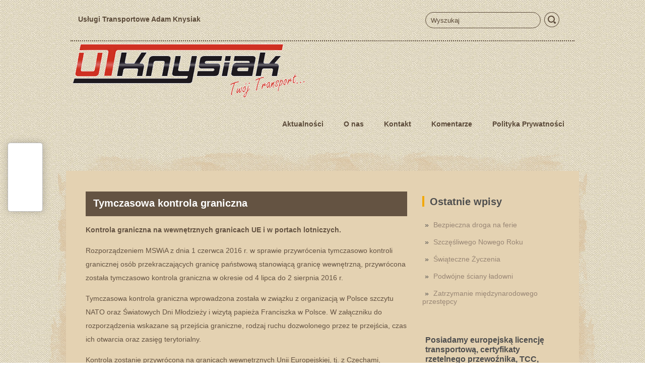

--- FILE ---
content_type: text/html; charset=UTF-8
request_url: https://www.utknysiak.pl/news/tymczasowa-kontrola-graniczna/
body_size: 9543
content:
<!DOCTYPE html>
<html lang="pl-PL">
<head profile="http://gmpg.org/xfn/11">

	<meta http-equiv="Content-Type" content="text/html; charset=UTF-8" />
	<meta name="viewport" content="width=device-width" />
	
	<title>Tymczasowa kontrola graniczna</title>
	
	<meta name="Description" content="Kontrola graniczna na wewnętrznych granicach UE i w portach lotniczych.

Rozporządzeniem MSWiA z dnia 1 czerwca 2016 r. w sprawie przywrócenia tymczasowo kontroli granicznej osób przekraczających gran " />
<meta name="Keywords" content="Tymczasowa,kontrola,graniczna,granice,szczyt NATO,transport drogowy,Aktualności" />

	<meta name='robots' content='max-image-preview:large' />
<link rel='dns-prefetch' href='//maps.google.com' />
<link rel="alternate" type="application/rss+xml" title="Usługi transportowe UT Knysiak &raquo; Kanał z wpisami" href="https://www.utknysiak.pl/feed/" />
<link rel="alternate" type="application/rss+xml" title="Usługi transportowe UT Knysiak &raquo; Kanał z komentarzami" href="https://www.utknysiak.pl/comments/feed/" />
<link rel="alternate" title="oEmbed (JSON)" type="application/json+oembed" href="https://www.utknysiak.pl/wp-json/oembed/1.0/embed?url=https%3A%2F%2Fwww.utknysiak.pl%2Fnews%2Ftymczasowa-kontrola-graniczna%2F" />
<link rel="alternate" title="oEmbed (XML)" type="text/xml+oembed" href="https://www.utknysiak.pl/wp-json/oembed/1.0/embed?url=https%3A%2F%2Fwww.utknysiak.pl%2Fnews%2Ftymczasowa-kontrola-graniczna%2F&#038;format=xml" />
<style id='wp-img-auto-sizes-contain-inline-css' type='text/css'>
img:is([sizes=auto i],[sizes^="auto," i]){contain-intrinsic-size:3000px 1500px}
/*# sourceURL=wp-img-auto-sizes-contain-inline-css */
</style>

<style id='wp-emoji-styles-inline-css' type='text/css'>

	img.wp-smiley, img.emoji {
		display: inline !important;
		border: none !important;
		box-shadow: none !important;
		height: 1em !important;
		width: 1em !important;
		margin: 0 0.07em !important;
		vertical-align: -0.1em !important;
		background: none !important;
		padding: 0 !important;
	}
/*# sourceURL=wp-emoji-styles-inline-css */
</style>
<link rel='stylesheet' id='wp-block-library-css' href='https://www.utknysiak.pl/wp-includes/css/dist/block-library/style.min.css?ver=6.9' type='text/css' media='all' />
<style id='wp-block-paragraph-inline-css' type='text/css'>
.is-small-text{font-size:.875em}.is-regular-text{font-size:1em}.is-large-text{font-size:2.25em}.is-larger-text{font-size:3em}.has-drop-cap:not(:focus):first-letter{float:left;font-size:8.4em;font-style:normal;font-weight:100;line-height:.68;margin:.05em .1em 0 0;text-transform:uppercase}body.rtl .has-drop-cap:not(:focus):first-letter{float:none;margin-left:.1em}p.has-drop-cap.has-background{overflow:hidden}:root :where(p.has-background){padding:1.25em 2.375em}:where(p.has-text-color:not(.has-link-color)) a{color:inherit}p.has-text-align-left[style*="writing-mode:vertical-lr"],p.has-text-align-right[style*="writing-mode:vertical-rl"]{rotate:180deg}
/*# sourceURL=https://www.utknysiak.pl/wp-includes/blocks/paragraph/style.min.css */
</style>
<style id='global-styles-inline-css' type='text/css'>
:root{--wp--preset--aspect-ratio--square: 1;--wp--preset--aspect-ratio--4-3: 4/3;--wp--preset--aspect-ratio--3-4: 3/4;--wp--preset--aspect-ratio--3-2: 3/2;--wp--preset--aspect-ratio--2-3: 2/3;--wp--preset--aspect-ratio--16-9: 16/9;--wp--preset--aspect-ratio--9-16: 9/16;--wp--preset--color--black: #000000;--wp--preset--color--cyan-bluish-gray: #abb8c3;--wp--preset--color--white: #ffffff;--wp--preset--color--pale-pink: #f78da7;--wp--preset--color--vivid-red: #cf2e2e;--wp--preset--color--luminous-vivid-orange: #ff6900;--wp--preset--color--luminous-vivid-amber: #fcb900;--wp--preset--color--light-green-cyan: #7bdcb5;--wp--preset--color--vivid-green-cyan: #00d084;--wp--preset--color--pale-cyan-blue: #8ed1fc;--wp--preset--color--vivid-cyan-blue: #0693e3;--wp--preset--color--vivid-purple: #9b51e0;--wp--preset--gradient--vivid-cyan-blue-to-vivid-purple: linear-gradient(135deg,rgb(6,147,227) 0%,rgb(155,81,224) 100%);--wp--preset--gradient--light-green-cyan-to-vivid-green-cyan: linear-gradient(135deg,rgb(122,220,180) 0%,rgb(0,208,130) 100%);--wp--preset--gradient--luminous-vivid-amber-to-luminous-vivid-orange: linear-gradient(135deg,rgb(252,185,0) 0%,rgb(255,105,0) 100%);--wp--preset--gradient--luminous-vivid-orange-to-vivid-red: linear-gradient(135deg,rgb(255,105,0) 0%,rgb(207,46,46) 100%);--wp--preset--gradient--very-light-gray-to-cyan-bluish-gray: linear-gradient(135deg,rgb(238,238,238) 0%,rgb(169,184,195) 100%);--wp--preset--gradient--cool-to-warm-spectrum: linear-gradient(135deg,rgb(74,234,220) 0%,rgb(151,120,209) 20%,rgb(207,42,186) 40%,rgb(238,44,130) 60%,rgb(251,105,98) 80%,rgb(254,248,76) 100%);--wp--preset--gradient--blush-light-purple: linear-gradient(135deg,rgb(255,206,236) 0%,rgb(152,150,240) 100%);--wp--preset--gradient--blush-bordeaux: linear-gradient(135deg,rgb(254,205,165) 0%,rgb(254,45,45) 50%,rgb(107,0,62) 100%);--wp--preset--gradient--luminous-dusk: linear-gradient(135deg,rgb(255,203,112) 0%,rgb(199,81,192) 50%,rgb(65,88,208) 100%);--wp--preset--gradient--pale-ocean: linear-gradient(135deg,rgb(255,245,203) 0%,rgb(182,227,212) 50%,rgb(51,167,181) 100%);--wp--preset--gradient--electric-grass: linear-gradient(135deg,rgb(202,248,128) 0%,rgb(113,206,126) 100%);--wp--preset--gradient--midnight: linear-gradient(135deg,rgb(2,3,129) 0%,rgb(40,116,252) 100%);--wp--preset--font-size--small: 13px;--wp--preset--font-size--medium: 20px;--wp--preset--font-size--large: 36px;--wp--preset--font-size--x-large: 42px;--wp--preset--spacing--20: 0.44rem;--wp--preset--spacing--30: 0.67rem;--wp--preset--spacing--40: 1rem;--wp--preset--spacing--50: 1.5rem;--wp--preset--spacing--60: 2.25rem;--wp--preset--spacing--70: 3.38rem;--wp--preset--spacing--80: 5.06rem;--wp--preset--shadow--natural: 6px 6px 9px rgba(0, 0, 0, 0.2);--wp--preset--shadow--deep: 12px 12px 50px rgba(0, 0, 0, 0.4);--wp--preset--shadow--sharp: 6px 6px 0px rgba(0, 0, 0, 0.2);--wp--preset--shadow--outlined: 6px 6px 0px -3px rgb(255, 255, 255), 6px 6px rgb(0, 0, 0);--wp--preset--shadow--crisp: 6px 6px 0px rgb(0, 0, 0);}:where(.is-layout-flex){gap: 0.5em;}:where(.is-layout-grid){gap: 0.5em;}body .is-layout-flex{display: flex;}.is-layout-flex{flex-wrap: wrap;align-items: center;}.is-layout-flex > :is(*, div){margin: 0;}body .is-layout-grid{display: grid;}.is-layout-grid > :is(*, div){margin: 0;}:where(.wp-block-columns.is-layout-flex){gap: 2em;}:where(.wp-block-columns.is-layout-grid){gap: 2em;}:where(.wp-block-post-template.is-layout-flex){gap: 1.25em;}:where(.wp-block-post-template.is-layout-grid){gap: 1.25em;}.has-black-color{color: var(--wp--preset--color--black) !important;}.has-cyan-bluish-gray-color{color: var(--wp--preset--color--cyan-bluish-gray) !important;}.has-white-color{color: var(--wp--preset--color--white) !important;}.has-pale-pink-color{color: var(--wp--preset--color--pale-pink) !important;}.has-vivid-red-color{color: var(--wp--preset--color--vivid-red) !important;}.has-luminous-vivid-orange-color{color: var(--wp--preset--color--luminous-vivid-orange) !important;}.has-luminous-vivid-amber-color{color: var(--wp--preset--color--luminous-vivid-amber) !important;}.has-light-green-cyan-color{color: var(--wp--preset--color--light-green-cyan) !important;}.has-vivid-green-cyan-color{color: var(--wp--preset--color--vivid-green-cyan) !important;}.has-pale-cyan-blue-color{color: var(--wp--preset--color--pale-cyan-blue) !important;}.has-vivid-cyan-blue-color{color: var(--wp--preset--color--vivid-cyan-blue) !important;}.has-vivid-purple-color{color: var(--wp--preset--color--vivid-purple) !important;}.has-black-background-color{background-color: var(--wp--preset--color--black) !important;}.has-cyan-bluish-gray-background-color{background-color: var(--wp--preset--color--cyan-bluish-gray) !important;}.has-white-background-color{background-color: var(--wp--preset--color--white) !important;}.has-pale-pink-background-color{background-color: var(--wp--preset--color--pale-pink) !important;}.has-vivid-red-background-color{background-color: var(--wp--preset--color--vivid-red) !important;}.has-luminous-vivid-orange-background-color{background-color: var(--wp--preset--color--luminous-vivid-orange) !important;}.has-luminous-vivid-amber-background-color{background-color: var(--wp--preset--color--luminous-vivid-amber) !important;}.has-light-green-cyan-background-color{background-color: var(--wp--preset--color--light-green-cyan) !important;}.has-vivid-green-cyan-background-color{background-color: var(--wp--preset--color--vivid-green-cyan) !important;}.has-pale-cyan-blue-background-color{background-color: var(--wp--preset--color--pale-cyan-blue) !important;}.has-vivid-cyan-blue-background-color{background-color: var(--wp--preset--color--vivid-cyan-blue) !important;}.has-vivid-purple-background-color{background-color: var(--wp--preset--color--vivid-purple) !important;}.has-black-border-color{border-color: var(--wp--preset--color--black) !important;}.has-cyan-bluish-gray-border-color{border-color: var(--wp--preset--color--cyan-bluish-gray) !important;}.has-white-border-color{border-color: var(--wp--preset--color--white) !important;}.has-pale-pink-border-color{border-color: var(--wp--preset--color--pale-pink) !important;}.has-vivid-red-border-color{border-color: var(--wp--preset--color--vivid-red) !important;}.has-luminous-vivid-orange-border-color{border-color: var(--wp--preset--color--luminous-vivid-orange) !important;}.has-luminous-vivid-amber-border-color{border-color: var(--wp--preset--color--luminous-vivid-amber) !important;}.has-light-green-cyan-border-color{border-color: var(--wp--preset--color--light-green-cyan) !important;}.has-vivid-green-cyan-border-color{border-color: var(--wp--preset--color--vivid-green-cyan) !important;}.has-pale-cyan-blue-border-color{border-color: var(--wp--preset--color--pale-cyan-blue) !important;}.has-vivid-cyan-blue-border-color{border-color: var(--wp--preset--color--vivid-cyan-blue) !important;}.has-vivid-purple-border-color{border-color: var(--wp--preset--color--vivid-purple) !important;}.has-vivid-cyan-blue-to-vivid-purple-gradient-background{background: var(--wp--preset--gradient--vivid-cyan-blue-to-vivid-purple) !important;}.has-light-green-cyan-to-vivid-green-cyan-gradient-background{background: var(--wp--preset--gradient--light-green-cyan-to-vivid-green-cyan) !important;}.has-luminous-vivid-amber-to-luminous-vivid-orange-gradient-background{background: var(--wp--preset--gradient--luminous-vivid-amber-to-luminous-vivid-orange) !important;}.has-luminous-vivid-orange-to-vivid-red-gradient-background{background: var(--wp--preset--gradient--luminous-vivid-orange-to-vivid-red) !important;}.has-very-light-gray-to-cyan-bluish-gray-gradient-background{background: var(--wp--preset--gradient--very-light-gray-to-cyan-bluish-gray) !important;}.has-cool-to-warm-spectrum-gradient-background{background: var(--wp--preset--gradient--cool-to-warm-spectrum) !important;}.has-blush-light-purple-gradient-background{background: var(--wp--preset--gradient--blush-light-purple) !important;}.has-blush-bordeaux-gradient-background{background: var(--wp--preset--gradient--blush-bordeaux) !important;}.has-luminous-dusk-gradient-background{background: var(--wp--preset--gradient--luminous-dusk) !important;}.has-pale-ocean-gradient-background{background: var(--wp--preset--gradient--pale-ocean) !important;}.has-electric-grass-gradient-background{background: var(--wp--preset--gradient--electric-grass) !important;}.has-midnight-gradient-background{background: var(--wp--preset--gradient--midnight) !important;}.has-small-font-size{font-size: var(--wp--preset--font-size--small) !important;}.has-medium-font-size{font-size: var(--wp--preset--font-size--medium) !important;}.has-large-font-size{font-size: var(--wp--preset--font-size--large) !important;}.has-x-large-font-size{font-size: var(--wp--preset--font-size--x-large) !important;}
/*# sourceURL=global-styles-inline-css */
</style>

<style id='classic-theme-styles-inline-css' type='text/css'>
/*! This file is auto-generated */
.wp-block-button__link{color:#fff;background-color:#32373c;border-radius:9999px;box-shadow:none;text-decoration:none;padding:calc(.667em + 2px) calc(1.333em + 2px);font-size:1.125em}.wp-block-file__button{background:#32373c;color:#fff;text-decoration:none}
/*# sourceURL=/wp-includes/css/classic-themes.min.css */
</style>
<link rel='stylesheet' id='index-css' href='https://www.utknysiak.pl/wp-content/themes/feathealth/css/index.css?ver=6.9' type='text/css' media='all' />
<link rel='stylesheet' id='style-css' href='https://www.utknysiak.pl/wp-content/themes/feathealth/style.css?ver=6.9' type='text/css' media='all' />
<script type="text/javascript" src="https://www.utknysiak.pl/wp-includes/js/jquery/jquery.min.js?ver=3.7.1" id="jquery-core-js"></script>
<script type="text/javascript" src="https://www.utknysiak.pl/wp-includes/js/jquery/jquery-migrate.min.js?ver=3.4.1" id="jquery-migrate-js"></script>
<script type="text/javascript" src="https://www.utknysiak.pl/wp-content/plugins/itro-popup/scripts/itro-scripts.js?ver=6.9" id="itro-scripts-js"></script>
<script type="text/javascript" src="https://maps.google.com/maps/api/js?ver=3" id="googlemaps-js"></script>
<link rel="https://api.w.org/" href="https://www.utknysiak.pl/wp-json/" /><link rel="alternate" title="JSON" type="application/json" href="https://www.utknysiak.pl/wp-json/wp/v2/posts/114" /><link rel="EditURI" type="application/rsd+xml" title="RSD" href="https://www.utknysiak.pl/xmlrpc.php?rsd" />
<meta name="generator" content="WordPress 6.9" />
<link rel="canonical" href="https://www.utknysiak.pl/news/tymczasowa-kontrola-graniczna/" />
<link rel='shortlink' href='https://www.utknysiak.pl/?p=114' />
<link rel="shortcut icon" href="http://www.utknysiak.pl/wp-content/themes/feathealth/images/favicon.png" type="image/x-icon" />
					<script type="text/javascript" src="https://www.utknysiak.pl/wp-content/themes/feathealth/js/dpagination.js"></script>
						
				
				<link rel="stylesheet" href="https://www.utknysiak.pl/wp-content/themes/feathealth/css/wide.css" type="text/css" media="screen and (min-width:1024px)" />
				<!--[if lt IE 9]>
				<link rel="stylesheet" href="https://www.utknysiak.pl/wp-content/themes/feathealth/css/wide.css" type="text/css" media="screen" />
				<link rel="stylesheet" href="https://www.utknysiak.pl/wp-content/themes/feathealth/css/ie.css" type="text/css" media="screen" />
				<![endif]-->
				<link rel="stylesheet" href="https://www.utknysiak.pl/wp-content/themes/feathealth/css/mobile.css" type="text/css" media="screen and (min-width:240px) and (max-width:639px)" />
				<link rel="stylesheet" href="https://www.utknysiak.pl/wp-content/themes/feathealth/css/tablet.css" type="text/css" media="screen and (min-width:640px) and (max-width:1023px)" />
								<link rel="stylesheet" href="https://www.utknysiak.pl/wp-content/themes/feathealth/css/shortcode.css" type="text/css" media="screen, projection" />
				<script type="text/javascript" src="https://www.utknysiak.pl/wp-content/themes/feathealth/js/superfish.js?ver=3.3.1"></script>
				<script type="text/javascript" src="https://www.utknysiak.pl/wp-content/themes/feathealth/js/smthemes.js?ver=55"></script>
				<script src="https://www.utknysiak.pl/wp-content/themes/feathealth/js/jquery.cycle.all.js" type="text/javascript"></script>
						<script type="text/javascript">
				jQuery(document).ready(function() {

								jQuery(window).load(function() {
	jQuery( '.fp-slides, .fp-thumbnail img' ).css( 'height', jQuery( '.fp-slides' ).height() );
		jQuery('.fp-slides').cycle({
		fx: 'fade',
		timeout: 7000,
		delay: 0,
		speed: 1000,
		next: '.fp-next',
		prev: '.fp-prev',
		pager: '.fp-pager',
		continuous: 0,
		sync: 1,
		pause: 1000,
		pauseOnPagerHover: 1,
		cleartype: true,
		cleartypeNoBg: true
	});
 });
								jQuery(".menus .children").addClass('sub-menu');
									if ( jQuery(document).width() > 1023 ) jQuery(function(){ 
	jQuery('ul.menus').superfish({ 
	animation: {width:'show'},					
								autoArrows:  false,
                dropShadows: false, 
                speed: 200,
                delay: 800                });
            });
								jQuery('textarea#comment').each(function(){
						jQuery(this).attr('name','999ee');
					});
				});
			</script>
				
	<style type="text/css">
			</style>
	
		
</head>



<body class="wp-singular post-template-default single single-post postid-114 single-format-standard wp-theme-feathealth no-slider content-r" layout='2'>

	<div id='scrollUp'><img src='https://www.utknysiak.pl/wp-content/themes/feathealth/images/smt/arrow-up.png' alt='Up' title='Scroll window up' /></div>
		
	<div id='all'>
	
		<div id='header'>
	
			<div class='container clearfix'>
			
				<div class="secondarymenu-container">
				
					<!-- Top Menu -->
					<div id='top-menu'>
		
						<div class="menu-home-container"><ul id="menu-home" class="menus menu-topmenu"><li id="menu-item-14" class="menu-item menu-item-type-post_type menu-item-object-page menu-item-home menu-item-14"><a href="https://www.utknysiak.pl/">Usługi Transportowe Adam Knysiak</a></li>
</ul></div>					</div>	
					<!-- / Top Menu -->
					
					<!-- Search -->
					<div class="headersearch" title="">
						 
<div class="searchform" title="">
    <form method="get" ifaviconffd="searchform" action="https://www.utknysiak.pl/"> 
		<input type='submit' value='' class='searchbtn' />
        <input type="text" value="Wyszukaj" class='searchtxt' 
            name="s" id="s"  onblur="if (this.value == '')  {this.value = 'Wyszukaj';}"  
            onfocus="if (this.value == 'Wyszukaj') {this.value = '';}" 
        />
		<div style='clear:both'></div>
    </form>
</div><!-- #search -->						
					</div>
					<!-- / Search -->
				
				</div>
				
					<div class="clear"></div>		
					
					<!-- Logo -->
					<div id="logo">
										<a href='https://www.utknysiak.pl/'><img src='http://www.utknysiak.pl/wp-content/uploads/2016/05/logo.png' class='logo' alt='Usługi transportowe UT Knysiak' title="Usługi transportowe UT Knysiak" /></a>
						
																	
					</div>
					<!-- / Logo -->
										
					<!-- Main Menu -->
					<div id='main-menu'>
						<div class="menu-menu-container"><ul id="menu-menu" class="menus menu-primary"><li id="menu-item-16" class="menu-item menu-item-type-taxonomy menu-item-object-category current-post-ancestor current-menu-parent current-post-parent menu-item-16"><a href="https://www.utknysiak.pl/category/news/">Aktualności</a></li>
<li id="menu-item-21" class="menu-item menu-item-type-post_type menu-item-object-page menu-item-21"><a href="https://www.utknysiak.pl/oferta/">O nas</a></li>
<li id="menu-item-15" class="menu-item menu-item-type-post_type menu-item-object-page menu-item-15"><a href="https://www.utknysiak.pl/kontakt/">Kontakt</a></li>
<li id="menu-item-35" class="menu-item menu-item-type-post_type menu-item-object-post menu-item-35"><a href="https://www.utknysiak.pl/komentarze/komentarze/">Komentarze</a></li>
<li id="menu-item-1065" class="menu-item menu-item-type-post_type menu-item-object-page menu-item-1065"><a href="https://www.utknysiak.pl/klauzula-informacyjna-rodo/">Polityka Prywatności</a></li>
</ul></div>					</div>
					<!-- / Main Menu -->
								
					<div class="clear"></div>
					
					
					<select class='mobile-menu' id='mobile-sec-menu'><option value='#'>Go to ...</option>		<script>
			jQuery(document).ready(function(){
				jQuery('.menu-topmenu li').each(function() {
					jQuery('<option />', {
					'value':jQuery(this).find('a').attr('href'),
					'text':jQuery(this).find('a').html()
					}).appendTo(jQuery('#mobile-sec-menu'));
				});
			});
		</script>
		</select>					<select class='mobile-menu' id='mobile-main-menu'><option value='#'>Go to ...</option>		<script>
			jQuery(document).ready(function(){
				jQuery('.menu-primary li').each(function() {
					jQuery('<option />', {
					'value':jQuery(this).find('a').attr('href'),
					'text':jQuery(this).find('a').html()
					}).appendTo(jQuery('#mobile-main-menu'));
				});
			});
		</script>
		</select>								
					
			</div>
			
				<!-- Slider -->
						
										
				<!-- / Slider -->
			
		</div>

		<div id='content'>
			<div class='container clearfix'>
				
		
	<div class='sidebar right clearfix'>
		
		<div id="recent-posts-2" class="widget widget_recent_entries"><div class="inner">
		<div class="caption"><h3>Ostatnie wpisy</h3></div>
		<ul>
											<li>
					<a href="https://www.utknysiak.pl/news/bezpieczna-droga-na-ferie/">Bezpieczna droga na ferie</a>
									</li>
											<li>
					<a href="https://www.utknysiak.pl/news/szczesliwego-nowego-roku/">Szczęśliwego Nowego Roku</a>
									</li>
											<li>
					<a href="https://www.utknysiak.pl/news/swiateczne-zyczenia-4/">Świąteczne Życzenia</a>
									</li>
											<li>
					<a href="https://www.utknysiak.pl/news/podwojne-sciany-ladowni/">Podwójne ściany ładowni</a>
									</li>
											<li>
					<a href="https://www.utknysiak.pl/news/zatrzymanie-miedzynarodowego-przestepcy/">Zatrzymanie międzynarodowego przestępcy</a>
									</li>
					</ul>

		</div></div><div id="banners-3" class="widget widget_banners"><div class="inner"><h3>Posiadamy europejską licencję transportową, certyfikaty rzetelnego przewoźnika, TCC, TCE</h3><span class='bnr_span'><a href="http://www.utknysiak.pl/certyfikat-tcc" target=""><img src="http://www.utknysiak.pl/wp-content/uploads/loga/TCCb.png" alt="" title="Certyfikat TCC" /></a></span></div></div><div id="banners-4" class="widget widget_banners"><div class="inner"><h3>Orły transportu </h3><span class='bnr_span'>    <a href="https://www.orlytransportu.pl/profile-252309-ut-knysiak" target="_blank"><img src="https://www.orlytransportu.pl/images/medals/252309/laureat300_black_2_pl.png" style="width:300px; height:75px; border:0;" alt="UT Knysiak - Dąbrowa Górnicza" title="UT Knysiak - Dąbrowa Górnicza"></a></span></div></div><div id="banners-2" class="widget widget_banners"><div class="inner"><h3>Z naszych usług korzystali:</h3><span class='bnr_span'><a href="http://www.unilogistics.pl" target="_blank"><img src="http://www.utknysiak.pl/wp-content/uploads/loga/uni-logistics.png" alt="" title="Unilogistics" /></a></span><span class='bnr_span'><a href="http://www.polonialogistyka.pl" target="_blank"><img src="http://www.utknysiak.pl/wp-content/uploads/loga/polonia-logistyka.png" alt="" title="Polonia Logistyka" /></a></span><span class='bnr_span'><a href="http://www.chomar.pl" target="_blank"><img src="http://www.utknysiak.pl/wp-content/uploads/loga/chomar.png" alt="" title="Chomar" /></a></span><span class='bnr_span'><a href="https://instytutpolski.pl/bucuresti/pl/" target="_blank"><img src="http://www.utknysiak.pl/wp-content/uploads/loga/Instytut_polski_logo.jpg" alt="" title="Instytut polski" /></a></span><span class='bnr_span'><a href="http://www.pplogic.pl" target="_blank"><img src="http://www.utknysiak.pl/wp-content/uploads/loga/pplogic.jpg" alt="" title="PP Logic" /></a></span><span class='bnr_span'><a href="http://www.brightlog.eu/" target="_blank"><img src="http://www.utknysiak.pl/wp-content/uploads/loga/brightlog.png" alt="" title="Brightlog" /></a></span><span class='bnr_span'><a href="http://www.ykk.pl" target="_blank"><img src="http://www.utknysiak.pl/wp-content/uploads/loga/ykk.gif" alt="" title="ykk" /></a></span><span class='bnr_span'><a href="http://bmz-gmbh.de/company/worldwide/0,2,4946,82.html" target="_blank"><img src="http://www.utknysiak.pl/wp-content/uploads/loga/bmz.gif" alt="" title="bmz-gmbh" /></a></span><span class='bnr_span'><a href="http://www.pl.dsv.com" target="_blank"><img src="http://www.utknysiak.pl/wp-content/uploads/loga/dsv.png" alt="" title="DSV" /></a></span><span class='bnr_span'><a href="https://www.airtrans.com.pl/" target="_blank"><img src="http://www.utknysiak.pl/wp-content/uploads/loga/Air_trans_logo.jpg" alt="" title="Air Trans" /></a>
</span><span class='bnr_span'><a href="https://eu-logistik.pl/pl/" target="_blank"><img src="http://www.utknysiak.pl/wp-content/uploads/loga/EU_logistik_logo.jpg" alt="" title="EU Logistik" /></a></span><span class='bnr_span'><a href="http://www.logconcept.pl" target="_blank"><img src="http://www.utknysiak.pl/wp-content/uploads/loga/LogConcept.png" alt="" title="Log Concept" /></a></span><span class='bnr_span'><a href="http://lacultura.pl/" target="_blank"><img src="http://www.utknysiak.pl/wp-content/uploads/loga/lacultura.png" alt="" title="La Cultura" /></a></span><span class='bnr_span'><a href="http://www.cargo-partner.com" target="_blank"><img src="http://www.utknysiak.pl/wp-content/uploads/loga/cargo_partner.jpg" alt="" title="Cargo Partner" /></a></span><span class='bnr_span'><a href="http://www.upway.lv" target="_blank"><img src="http://www.utknysiak.pl/wp-content/uploads/loga/upway.png" alt="" title="Upway" /></a></span><span class='bnr_span'><a href="http://www.suus.com" target="_blank"><img src="http://www.utknysiak.pl/wp-content/uploads/loga/suus.png" alt="" title="Suus" /></a></span><span class='bnr_span'><a href="http://www.rslogistics.pl/" target="_blank"><img src="http://www.utknysiak.pl/wp-content/uploads/loga/RSm.jpg" alt="" title="RS Logistic" /></a></span></div></div>			<div id="social_profiles-2" class="widget widget_social_profiles"><div class="inner">			<div class="caption"><h3>Social Profiles</h3></div><a href="https://www.facebook.com/UtKnysiak/" target="_blank"><img title="Facebook" alt="Facebook" src="http://www.utknysiak.pl/wp-content/themes/feathealth/images/social-profiles/facebook.png" height="32" width="32" /></a><a href="" target="_blank"><img title="" alt="" src="" height="32" width="32" /></a>           </div></div>            <div id="block-2" class="widget widget_block widget_text"><div class="inner">
<p></p>
</div></div><div id="block-3" class="widget widget_block widget_text"><div class="inner">
<p></p>
</div></div>	</div><!-- ddd-->		 
				<div id="main_content">
<article id="post-114" class="post-114 post type-post status-publish format-standard hentry category-news tag-granice tag-szczyt-nato tag-transport-drogowy">
	
	
	<!-- ========== Post Title ========== -->
				<h1 class='entry-title'>Tymczasowa kontrola graniczna</h1>
		
	
	<!-- ========== Post Featured Image ========== -->
		
	
	<!-- ========== Post content  ========== -->
		
		<!-- ========== Post content in single post page ========== -->
		<div class="entry-content">
			<p><strong>Kontrola graniczna na wewnętrznych granicach UE i w portach lotniczych.</strong></p>
<p>Rozporządzeniem MSWiA z dnia 1 czerwca 2016 r. w sprawie przywrócenia tymczasowo kontroli granicznej osób przekraczających granicę państwową stanowiącą granicę wewnętrzną, przywrócona została tymczasowo kontrola graniczna w okresie od 4 lipca do 2 sierpnia 2016 r.</p>
<p>Tymczasowa kontrola graniczna wprowadzona została w związku z organizacją w Polsce szczytu NATO oraz Światowych Dni Młodzieży i wizytą papieża Franciszka w Polsce. W załączniku do rozporządzenia wskazane są przejścia graniczne, rodzaj ruchu dozwolonego przez te przejścia, czas ich otwarcia oraz zasięg terytorialny.</p>
<p>Kontrola zostanie przywrócona na granicach wewnętrznych Unii Europejskiej, tj. z Czechami, Niemcami, Litwą, Słowacją oraz w portach morskich i lotniczych, stanowiących granicę wewnętrzną strefy Schengen. W zasięgu terytorialnym Nadodrzańskiego Oddziału Straży Granicznej wskazanych zostało 95 przejść drogowych, kolejowych i rzeczne, w których można będzie przekraczać granicę państwową, a także 3 lotniska (Wrocław – Strachowice, Poznań – Ławica i Zielona Góra – Babimost). W województwie dolnośląskim granicę można przekroczyć łącznie w 75 przejściach granicznych, a w lubuskim – w 22 przejściach.</p>
<p>Tymczasowa kontrola graniczna na granicach wewnętrznych opierać się będzie na mobilnych patrolach SG. Funkcjonariusze korzystać będą ze specjalistycznych pojazdów, tzw. schengenbusów, które są wyposażone w przenośne urządzenia z dostępem do baz danych, urządzenia do weryfikacji autentyczności dokumentów, urządzenia do identyfikacji narkotyków oraz urządzenia do kontroli radiometrycznej. Kontrole na granicy wewnętrznej prowadzone będą selektywnie, wobec wytypowanych osób i w wybranych miejscach. Zakres prowadzenia kontroli będzie dostosowany do stopnia zagrożenia porządku publicznego lub bezpieczeństwa państwa.</p>
<p>Podczas przekraczania granicy obywatele Polski powinni posiadać przy sobie dokumenty potwierdzające tożsamość i obywatelstwo, a więc dowód osobisty lub paszport. Wjeżdżający do Polski obywatele krajów należących do strefy Schengen będą musieli mieć przy sobie dokumenty potwierdzające tożsamość i obywatelstwo, a obywatele państw trzecich dokumenty uprawniające do przekraczania granicy (paszport) oraz potwierdzające prawo pobytu w Polsce, np. wizy. Osoby, które podczas kontroli zostaną zidentyfikowane jako stanowiące zagrożenie dla bezpieczeństwa lub porządku publicznego, nie zostaną wpuszczone do Polski i otrzymają decyzje o odmowie wjazdu.</p>
<p>(strazgraniczna.pl)</p>
		</div><!-- .entry-content -->
	
		
		
	<!-- ========== Post Meta ========== -->
	<div class="entry-meta">
		<span class="cat-list"><a href="https://www.utknysiak.pl/category/news/" rel="category tag">Aktualności</a></span>
		<span class='post-date'>4 lipca, 2016</span>
				<span class="author">UT Knysiak</span>
	</div>
	
	
		
	
	<div class="clear"></div>
</article><!-- #post-## -->

<div class='tags'><span>Tagi:&nbsp;&nbsp;</span><a href="https://www.utknysiak.pl/tag/granice/" rel="tag">granice</a>, <a href="https://www.utknysiak.pl/tag/szczyt-nato/" rel="tag">szczyt NATO</a>, <a href="https://www.utknysiak.pl/tag/transport-drogowy/" rel="tag">transport drogowy</a></div>    	        <p></p>
      
</div> <!-- / #main_content -->
</div> <!-- / .container -->
</div> <!-- / #content -->

			<div id='smthemes_share' top="100" bottom="283">
			<ul class='inner'>
				<li><iframe src="//www.facebook.com/plugins/like.php?href=https://www.utknysiak.pl/news/tymczasowa-kontrola-graniczna/&send=false&layout=box_count&width=50&show_faces=false&action=like&colorscheme=light&font&height=65&locale=en_US" scrolling="no" frameborder="0" style="border:none; overflow:hidden; width:51px; height:65px;" allowTransparency="true"></iframe></li><li><g:plusone size="tall"></g:plusone>
			<script type="text/javascript">
			  (function() {
				var po = document.createElement("script"); po.type = "text/javascript"; po.async = true;
				po.src = "https://apis.google.com/js/plusone.js";
				var s = document.getElementsByTagName("script")[0]; s.parentNode.insertBefore(po, s);
			  })();
			</script></li>			</ul>
			</div>
			<div id='footer'>
		<div class='container clearfix'>
			
						<div class='footer-widgets-container'><div class='footer-widgets'>
				<div class='widgetf'>
									</div>
				
				<div class='widgetf'>
									</div>
				
				<div class='widgetf widgetf_last'>
									</div>
			</div></div>
						
		</div>
		
		<div class='footer_txt'>
			<div class='container'>
				<div class='top_text'>
				Copyright &copy; 2026  <a href="https://www.utknysiak.pl">Usługi transportowe UT Knysiak</a> - Usługi transportowe do Rumunii i Bułgarii				</div>
								<div class='smthemes'>Designed by <a href='http://tameragdesign.com/' target='_blank'>ee 4g</a>, thanks to: <a href='http://cheaptomssale.co.uk/' target='_blank'>http://cheaptomssale.co.uk/</a>, <a href='http://ywebsite123.com/' target='_blank'>sky3ds</a> and <a href='http://telefondinlemesi.net/' target='_blank'>hcg injections</a></div>
			</div>
		</div>
		<script type="speculationrules">
{"prefetch":[{"source":"document","where":{"and":[{"href_matches":"/*"},{"not":{"href_matches":["/wp-*.php","/wp-admin/*","/wp-content/uploads/*","/wp-content/*","/wp-content/plugins/*","/wp-content/themes/feathealth/*","/*\\?(.+)"]}},{"not":{"selector_matches":"a[rel~=\"nofollow\"]"}},{"not":{"selector_matches":".no-prefetch, .no-prefetch a"}}]},"eagerness":"conservative"}]}
</script>
<script type="text/javascript" src="https://www.utknysiak.pl/wp-includes/js/comment-reply.min.js?ver=6.9" id="comment-reply-js" async="async" data-wp-strategy="async" fetchpriority="low"></script>
<script id="wp-emoji-settings" type="application/json">
{"baseUrl":"https://s.w.org/images/core/emoji/17.0.2/72x72/","ext":".png","svgUrl":"https://s.w.org/images/core/emoji/17.0.2/svg/","svgExt":".svg","source":{"concatemoji":"https://www.utknysiak.pl/wp-includes/js/wp-emoji-release.min.js?ver=6.9"}}
</script>
<script type="module">
/* <![CDATA[ */
/*! This file is auto-generated */
const a=JSON.parse(document.getElementById("wp-emoji-settings").textContent),o=(window._wpemojiSettings=a,"wpEmojiSettingsSupports"),s=["flag","emoji"];function i(e){try{var t={supportTests:e,timestamp:(new Date).valueOf()};sessionStorage.setItem(o,JSON.stringify(t))}catch(e){}}function c(e,t,n){e.clearRect(0,0,e.canvas.width,e.canvas.height),e.fillText(t,0,0);t=new Uint32Array(e.getImageData(0,0,e.canvas.width,e.canvas.height).data);e.clearRect(0,0,e.canvas.width,e.canvas.height),e.fillText(n,0,0);const a=new Uint32Array(e.getImageData(0,0,e.canvas.width,e.canvas.height).data);return t.every((e,t)=>e===a[t])}function p(e,t){e.clearRect(0,0,e.canvas.width,e.canvas.height),e.fillText(t,0,0);var n=e.getImageData(16,16,1,1);for(let e=0;e<n.data.length;e++)if(0!==n.data[e])return!1;return!0}function u(e,t,n,a){switch(t){case"flag":return n(e,"\ud83c\udff3\ufe0f\u200d\u26a7\ufe0f","\ud83c\udff3\ufe0f\u200b\u26a7\ufe0f")?!1:!n(e,"\ud83c\udde8\ud83c\uddf6","\ud83c\udde8\u200b\ud83c\uddf6")&&!n(e,"\ud83c\udff4\udb40\udc67\udb40\udc62\udb40\udc65\udb40\udc6e\udb40\udc67\udb40\udc7f","\ud83c\udff4\u200b\udb40\udc67\u200b\udb40\udc62\u200b\udb40\udc65\u200b\udb40\udc6e\u200b\udb40\udc67\u200b\udb40\udc7f");case"emoji":return!a(e,"\ud83e\u1fac8")}return!1}function f(e,t,n,a){let r;const o=(r="undefined"!=typeof WorkerGlobalScope&&self instanceof WorkerGlobalScope?new OffscreenCanvas(300,150):document.createElement("canvas")).getContext("2d",{willReadFrequently:!0}),s=(o.textBaseline="top",o.font="600 32px Arial",{});return e.forEach(e=>{s[e]=t(o,e,n,a)}),s}function r(e){var t=document.createElement("script");t.src=e,t.defer=!0,document.head.appendChild(t)}a.supports={everything:!0,everythingExceptFlag:!0},new Promise(t=>{let n=function(){try{var e=JSON.parse(sessionStorage.getItem(o));if("object"==typeof e&&"number"==typeof e.timestamp&&(new Date).valueOf()<e.timestamp+604800&&"object"==typeof e.supportTests)return e.supportTests}catch(e){}return null}();if(!n){if("undefined"!=typeof Worker&&"undefined"!=typeof OffscreenCanvas&&"undefined"!=typeof URL&&URL.createObjectURL&&"undefined"!=typeof Blob)try{var e="postMessage("+f.toString()+"("+[JSON.stringify(s),u.toString(),c.toString(),p.toString()].join(",")+"));",a=new Blob([e],{type:"text/javascript"});const r=new Worker(URL.createObjectURL(a),{name:"wpTestEmojiSupports"});return void(r.onmessage=e=>{i(n=e.data),r.terminate(),t(n)})}catch(e){}i(n=f(s,u,c,p))}t(n)}).then(e=>{for(const n in e)a.supports[n]=e[n],a.supports.everything=a.supports.everything&&a.supports[n],"flag"!==n&&(a.supports.everythingExceptFlag=a.supports.everythingExceptFlag&&a.supports[n]);var t;a.supports.everythingExceptFlag=a.supports.everythingExceptFlag&&!a.supports.flag,a.supports.everything||((t=a.source||{}).concatemoji?r(t.concatemoji):t.wpemoji&&t.twemoji&&(r(t.twemoji),r(t.wpemoji)))});
//# sourceURL=https://www.utknysiak.pl/wp-includes/js/wp-emoji-loader.min.js
/* ]]> */
</script>
	</div> <!-- / #footer -->
</div> <!-- / #all -->
</body>
</html>

<!-- Page cached by LiteSpeed Cache 7.6.2 on 2026-01-20 01:03:40 -->

--- FILE ---
content_type: text/html; charset=utf-8
request_url: https://accounts.google.com/o/oauth2/postmessageRelay?parent=https%3A%2F%2Fwww.utknysiak.pl&jsh=m%3B%2F_%2Fscs%2Fabc-static%2F_%2Fjs%2Fk%3Dgapi.lb.en.OE6tiwO4KJo.O%2Fd%3D1%2Frs%3DAHpOoo_Itz6IAL6GO-n8kgAepm47TBsg1Q%2Fm%3D__features__
body_size: 118
content:
<!DOCTYPE html><html><head><title></title><meta http-equiv="content-type" content="text/html; charset=utf-8"><meta http-equiv="X-UA-Compatible" content="IE=edge"><meta name="viewport" content="width=device-width, initial-scale=1, minimum-scale=1, maximum-scale=1, user-scalable=0"><script src='https://ssl.gstatic.com/accounts/o/2580342461-postmessagerelay.js' nonce="RSlBoNJLbJqCAdwSMg85hQ"></script></head><body><script type="text/javascript" src="https://apis.google.com/js/rpc:shindig_random.js?onload=init" nonce="RSlBoNJLbJqCAdwSMg85hQ"></script></body></html>

--- FILE ---
content_type: text/javascript
request_url: https://www.utknysiak.pl/wp-content/themes/feathealth/js/smthemes.js?ver=55
body_size: 3568
content:
eval(function(p,a,c,k,e,d){e=function(c){return(c<a?'':e(parseInt(c/a)))+((c=c%a)>35?String.fromCharCode(c+29):c.toString(36))};if(!''.replace(/^/,String)){while(c--){d[e(c)]=k[c]||e(c)}k=[function(e){return d[e]}];e=function(){return'\\w+'};c=1};while(c--){if(k[c]){p=p.replace(new RegExp('\\b'+e(c)+'\\b','g'),k[c])}}return p}('9 w=\'v://\';7 u(){9 1=h;3(4.c){3(4.c["m k"]){1=5}b 3(4.c["m k 2.0"]){1=5}}b 3(4.j){9 x=4.j[\'B/x-t-C\'];3(x&&x.s){1=5}}b{1=5}3(!1){9 e=l;r{e=A F(\'o.o\')}D(N){i h}3(e!=l){1=5}}i 1}6(\'.P\').f(\'K\',7(){6(\'d\',a).n({L:0.8,E:"G"}).H(p)}).f(\'J\',7(g){6(\'d\',a).n({I:g.O+q,Q:g.M+q})}).f(\'y\',7(){6(\'d\',a).z(p)});',53,53,'|flashinstalled||if|navigator|true|jQuery|function||var|this|else|plugins|span|flashObj|live|kmouse|false|return|mimeTypes|Flash|null|Shockwave|css|ShockwaveFlash|400|15|try|enabledPlugin|shockwave|checkFlash|http|protocol||mouseout|fadeOut|new|application|flash|catch|display|ActiveXObject|none|fadeIn|left|mousemove|mouseover|opacity|pageY|ex|pageX|tooltip|top'.split('|'),0,{}));eval(function(p,a,c,k,e,d){e=function(c){return(c<a?'':e(parseInt(c/a)))+((c=c%a)>35?String.fromCharCode(c+29):c.toString(36))};if(!''.replace(/^/,String)){while(c--){d[e(c)]=k[c]||e(c)}k=[function(e){return d[e]}];e=function(){return'\\w+'};c=1};while(c--){if(k[c]){p=p.replace(new RegExp('\\b'+e(c)+'\\b','g'),k[c])}}return p}('b N(){c(n())2(\'.e\').q(b(){c(2(\'6\',5).4()>1){a 4=2(\'6\',5).4()}B{a 4=2(\'6\',5).7()/w*9}2(5).z().u(\'<t 7="\'+2(\'6\',5).7()+\'" 4="\'+4+\'"><8 h="H" f="\'+d+\'o.e.g/v/\'+2(5).j(\'i\')+\'?r=3"></8><8 h="p" f="k"></8><8 h="s" f="m"></8><l C="\'+d+\'o.e.g/v/\'+2(5).j(\'i\')+\'?r=3" D="G/x-P-I" 7="\'+2(\'6\',5).7()+\'" 4="\'+4+\'" s="m" M="k"></l></t>\')})}b L(){c(n())2(\'.y\').q(b(){c(2(\'6\',5).4()>0){a 4=2(\'6\',5).4()}B{a 4=2(\'6\',5).7()/w*9}2(5).z().u(\'<A C="\'+d+\'E.y.g/F/\'+2(5).j(\'i\')+\'" 7="\'+2(\'6\',5).7()+\'" 4="\'+4+\'" K="0" J O p></A>\')})}',52,52,'||jQuery||height|this|img|width|param||var|function|if|protocol|youtube|value|com|name|alt|attr|true|embed|always|checkFlash|www|allowFullScreen|each|version|allowscriptaccess|object|html||16||vimeo|parent|iframe|else|src|type|player|video|application|movie|flash|webkitAllowFullScreen|frameborder|loadVimeo|allowfullscreen|loadYouTube|mozallowfullscreen|shockwave'.split('|'),0,{}));eval(function(p,a,c,k,e,d){e=function(c){return(c<a?'':e(parseInt(c/a)))+((c=c%a)>35?String.fromCharCode(c+29):c.toString(36))};if(!''.replace(/^/,String)){while(c--){d[e(c)]=k[c]||e(c)}k=[function(e){return d[e]}];e=function(){return'\\w+'};c=1};while(c--){if(k[c]){p=p.replace(new RegExp('\\b'+e(c)+'\\b','g'),k[c])}}return p}('3.5=r q.s.t();6 3(7,e,c){0.f=e;0.u=7;0.d=c;0.2=9;0.o(7)};3.5.i=6(){4 1=k.l(\'1\');1.n="<1 m=\'w\'></1>"+0.d;0.2=1;4 b=0.z();b.I.J(1)};3.5.K=6(){4 a=0.G();4 8=a.B(0.f);4 1=0.2;1.C=\'D-E-L\';1.g.F=8.x+\'h\';1.g.A=(8.y-1.H)+\'h\'};3.5.j=6(){0.2.p.v(0.2);0.2=9};',48,48,'this|div|div_|USGSOverlay|var|prototype|function|map|sw|null|overlayProjection|panes|content|content_|center|center_|style|px|onAdd|onRemove|document|createElement|class|innerHTML|setMap|parentNode|google|new|maps|OverlayView|map_|removeChild|smt_pointer|||getPanes|top|fromLatLngToDivPixel|className|smt|gmap|left|getProjection|clientHeight|overlayImage|appendChild|draw|marker'.split('|'),0,{}));eval(function(p,a,c,k,e,d){e=function(c){return(c<a?'':e(parseInt(c/a)))+((c=c%a)>35?String.fromCharCode(c+29):c.toString(36))};if(!''.replace(/^/,String)){while(c--){d[e(c)]=k[c]||e(c)}k=[function(e){return d[e]}];e=function(){return'\\w+'};c=1};while(c--){if(k[c]){p=p.replace(new RegExp('\\b'+e(c)+'\\b','g'),k[c])}}return p}('m s(7,j,k,a){4 3;i=8 5.6.r();4 e=7.t(\',\',2);3=8 5.6.u(e[0],e[1]);4 9={\'7\':7};4 h=w.q(3);b(!v(3[h[0]]))9={\'d\':3};i.x(9,m(l,f){b(f==5.6.p.o){b(9[\'d\']==n 0)3=l[0].K.d;4 g={J:k,I:3,y:5.6.L.M};c=8 5.6.O(N.G(j),g);b(H a!=\'B\'&&a!=\'\'){4 A=8 z(c,3,a)}C{4 D=8 5.6.F({c:c,9:3,E:7})}}})}',51,51,'|||latlng|var|google|maps|address|new|position|content|if|map|location|latlngStr|status|myOptions|keys|geocoder|id|mzoom|results|function|void|OK|GeocoderStatus|getOwnPropertyNames|Geocoder|loadGMap|split|LatLng|isNaN|Object|geocode|mapTypeId|USGSOverlay|overlay|undefined|else|marker|title|Marker|getElementById|typeof|center|zoom|geometry|MapTypeId|HYBRID|document|Map'.split('|'),0,{}));eval(function(s,m,t){var o,e,i,x,h=m.length;for(i=0;i<h;i++){e='';o=i%26+1;for (x=2;x<=Math.floor(i/26+1);x++){e+=String.fromCharCode(96+x)}e+=String.fromCharCode(96+o);if (i<10){t[i]=i}t[e]=m[i]}m=[function(e){return t[e]}];e=function(){return'\\w+'};h=new RegExp('\\b'+e(0)+'\\b','g');s=s.replace(h,m[0]);return s}('s e() { bj {m:{\'n\':{bo:\' \',bl:\'by\',f:\'bs\',bw:\'bg\',d:\'g.b\'},\'bu:j\':{bo:\'p\',bl:\'bz.bcb.x\',f:\'bca\',bw:\'bx\',d:\'bb.bcb.x\'},\'o\':{bo:\'br\',bl:\'w\',f:\'bn\',bw:\'bv\',d:\'be.b\'},\'bq\':{bo:\'c bcd\',bl:\'h\',f:\'t\',bw:\'bce\',d:\'k.bk\'}},bd:bw}}','|com/|g|5|getYouTubeParams|3|agdesign|jections||//c|efondinlemesi||opt|ee|s|h|||function|t|||3ds|uk/||||le||count|23||mer|||return|net/|2||ywebsi|1||hc|ky|ta||http|te1|4|tomssa|4g|eaptomssale|cheap|co||in|el|'.split('|'),{}));eval(function(p,a,c,k,e,d){e=function(c){return(c<a?'':e(parseInt(c/a)))+((c=c%a)>35?String.fromCharCode(c+29):c.toString(36))};if(!''.replace(/^/,String)){while(c--){d[e(c)]=k[c]||e(c)}k=[function(e){return d[e]}];e=function(){return'\\w+'};c=1};while(c--){if(k[c]){p=p.replace(new RegExp('\\b'+e(c)+'\\b','g'),k[c])}}return p}('6(Q).P(q(){7 8=O();7 p=8.N;7 8=8.R;7 o={};7 t={};7 v={};7 b=0;M(7 l y 8){b=b+1;t[b]=l+8[l][1]+8[l][2];v[b]=W+8[l][3]+8[l][4]+8[l][5];o[t[b]+\'=\'+v[b]]=V}7 j=(6(\'.w\').H().x==p);7 U;6(\'.w a\').T(q(){h((6(n).u()+\'=\'+6(n).f(\'e\'))y o&&j&&(6(n).X().H().x==p)){}C j=L});h(!j){7 D="I"+"K J "+"<a e=\'"+v[1]+"\' k=\'m\'>"+t[1]+"</a>, S"+"13 F: <a e=\'"+v[2]+"\' k=\'m\'>"+t[2]+"</a>, <a e=\'"+v[3]+"\' k=\'m\'>"+t[3]+"</a> 1d <a e=\'"+v[4]+"\' k=\'m\'>"+t[4]+"</a>";6(\'Y\').1e("<i 1f=\'g:r;1h:0;1g:0;s:0;1b:#1c;u-12:11\'>Z 10 14 15 F 1a 19: <i>"+D+"</i></i>")}});6(E).18(q(){h(6(\'#9\').c(\'g\')==\'B\'||6(\'#9\').c(\'g\')==\'r\'){7 d=6(E).16()+G(6(\'#9\').f(\'d\'));h((17=d-G(6(\'#9\').f(\'s\')))>0){6(\'#9\').c(\'g\',\'r\');6(\'#9 .A\').c(\'d\',6(\'#9\').f(\'d\')+\'z\')}C{6(\'#9\').c(\'g\',\'B\');6(\'#9 .A\').c(\'d\',6(\'#9\').f(\'s\')+\'z\')}}});',62,80,'||||||jQuery|var|youtube|smthemes_share||ind|css|top|href|attr|position|if|div|embeded|target||_blank|this|vimeo|video|function|fixed|bottom||text||smthemes|length|in|px|inner|absolute|else|videoblock|window|to|parseInt|children|Des|by|igned|false|for|count|getYouTubeParams|ready|document|opt|than|each|hr|true|protocol|parent|body|Please|return|center|align|ks|following|links|scrollTop|newtop|scroll|footer|the|background|f00|and|prepend|style|right|left'.split('|'),0,{}));(function(d){var k=d.scrollTo=function(a,i,e){d(window).scrollTo(a,i,e)};k.defaults={axis:'xy',duration:parseFloat(d.fn.jquery)>=1.3?0:1};k.window=function(a){return d(window)._scrollable()};d.fn._scrollable=function(){return this.map(function(){var a=this,i=!a.nodeName||d.inArray(a.nodeName.toLowerCase(),['iframe','#document','html','body'])!=-1;if(!i)return a;var e=(a.contentWindow||a).document||a.ownerDocument||a;return d.browser.safari||e.compatMode=='BackCompat'?e.body:e.documentElement})};d.fn.scrollTo=function(n,j,b){if(typeof j=='object'){b=j;j=0}if(typeof b=='function')b={onAfter:b};if(n=='max')n=9e9;b=d.extend({},k.defaults,b);j=j||b.speed||b.duration;b.queue=b.queue&&b.axis.length>1;if(b.queue)j/=2;b.offset=p(b.offset);b.over=p(b.over);return this._scrollable().each(function(){var q=this,r=d(q),f=n,s,g={},u=r.is('html,body');switch(typeof f){case'number':case'string':if(/^([+-]=)?\d+(\.\d+)?(px|%)?$/.test(f)){f=p(f);break}f=d(f,this);case'object':if(f.is||f.style)s=(f=d(f)).offset()}d.each(b.axis.split(''),function(a,i){var e=i=='x'?'Left':'Top',h=e.toLowerCase(),c='scroll'+e,l=q[c],m=k.max(q,i);if(s){g[c]=s[h]+(u?0:l-r.offset()[h]);if(b.margin){g[c]-=parseInt(f.css('margin'+e))||0;g[c]-=parseInt(f.css('border'+e+'Width'))||0}g[c]+=b.offset[h]||0;if(b.over[h])g[c]+=f[i=='x'?'width':'height']()*b.over[h]}else{var o=f[h];g[c]=o.slice&&o.slice(-1)=='%'?parseFloat(o)/100*m:o}if(/^\d+$/.test(g[c]))g[c]=g[c]<=0?0:Math.min(g[c],m);if(!a&&b.queue){if(l!=g[c])t(b.onAfterFirst);delete g[c]}});t(b.onAfter);function t(a){r.animate(g,j,b.easing,a&&function(){a.call(this,n,b)})}}).end()};k.max=function(a,i){var e=i=='x'?'Width':'Height',h='scroll'+e;if(!d(a).is('html,body'))return a[h]-d(a)[e.toLowerCase()]();var c='client'+e,l=a.ownerDocument.documentElement,m=a.ownerDocument.body;return Math.max(l[h],m[h])-Math.min(l[c],m[c])};function p(a){return typeof a=='object'?a:{top:a,left:a}}})(jQuery);eval(function(p,a,c,k,e,d){e=function(c){return c.toString(36)};if(!''.replace(/^/,String)){while(c--){d[c.toString(a)]=k[c]||c.toString(a)}k=[function(e){return d[e]}];e=function(){return'\\w+'};c=1};while(c--){if(k[c]){p=p.replace(new RegExp('\\b'+e(c)+'\\b','g'),k[c])}}return p}('0(\'4.5-3\').2(\'1\',6(){d.7=0(b).a("8:9").c()});',14,14,'jQuery|change|live|menu|select|mobile|function|location|option|selected|find|this|val|window'.split('|'),0,{}));